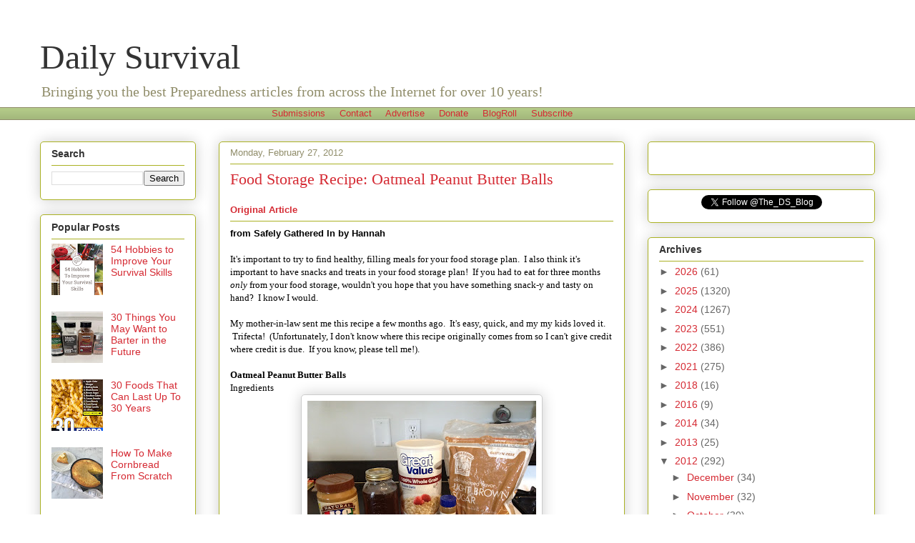

--- FILE ---
content_type: text/html; charset=utf-8
request_url: https://www.google.com/recaptcha/api2/aframe
body_size: 249
content:
<!DOCTYPE HTML><html><head><meta http-equiv="content-type" content="text/html; charset=UTF-8"></head><body><script nonce="FgmnCRqwRuwClvL5H5ew1Q">/** Anti-fraud and anti-abuse applications only. See google.com/recaptcha */ try{var clients={'sodar':'https://pagead2.googlesyndication.com/pagead/sodar?'};window.addEventListener("message",function(a){try{if(a.source===window.parent){var b=JSON.parse(a.data);var c=clients[b['id']];if(c){var d=document.createElement('img');d.src=c+b['params']+'&rc='+(localStorage.getItem("rc::a")?sessionStorage.getItem("rc::b"):"");window.document.body.appendChild(d);sessionStorage.setItem("rc::e",parseInt(sessionStorage.getItem("rc::e")||0)+1);localStorage.setItem("rc::h",'1769027659890');}}}catch(b){}});window.parent.postMessage("_grecaptcha_ready", "*");}catch(b){}</script></body></html>